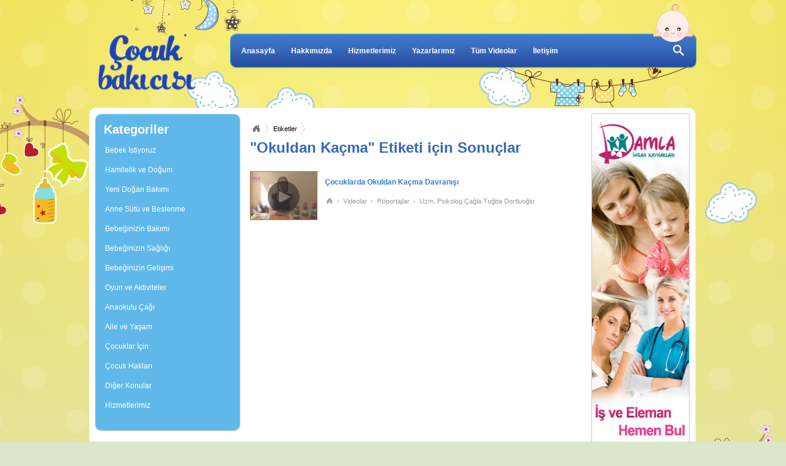

--- FILE ---
content_type: text/html
request_url: http://www.cocukbakicisi.com.tr/etiket/okuldan-kacma
body_size: 5762
content:
<!DOCTYPE HTML>

<head>
<meta charset="utf-8">
<meta name="viewport" content="width=device-width,initial-scale=1,maximum-scale=1,user-scalable=no"> 
<meta http-equiv="X-UA-Compatible" content="IE=edge,chrome=1">
<meta name="HandheldFriendly" content="true">
<meta http-equiv="Content-Language" content="tr" />
<meta http-equiv="Content-Type" content="text/html; charset=UTF-8" />

<meta name="description" content="Sitemizdeki 'okuldan kaçma' etiketi için bulunan sonuçlara ulaşabilirsiniz."/>
<meta name="robots" content="index, follow" /> 

<meta http-equiv="Copyright" content="Copyright © 2007 Cocukbakicisi.com.tr"/>

<link rel="shortcut icon" href="/images/layout/cocukbakicisi.ico" type="image/x-icon"/><link rel="canonical" href="http://www.cocukbakicisi.com.tr/etiket/okuldan-kacma"/>
<link rel="stylesheet" href="/slicknav/slicknav.css">
<link href="/subpages_print.vr164871.css" media="print" rel="stylesheet" type="text/css" />
<link href="/layout.vr164871.css" media="screen,print" rel="stylesheet" type="text/css" />
<link href="/subpages.vr164871.css" media="screen,print" rel="stylesheet" type="text/css" /><script type="text/javascript" src="/plugins__jquery.min.vr164877.js"></script>
<script type="text/javascript" src="/plugins__jquery-ui.custom.min.vr164877.js"></script>
<script type="text/javascript" src="/plugins__jquery.tipsy.vr164877.js"></script>
<script type="text/javascript" src="/layout__layout.vr164877.js"></script>
<script type="text/javascript" src="/layout__leftmenu.vr164877.js"></script>
<script type="text/javascript" src="/index__tags.vr164877.js"></script><title>"Okuldan Kaçma" Etiketi için Sonuçlar </title>
<script type="text/javascript" src="https://s7.addthis.com/js/300/addthis_widget.js#pubid=xa-50582efc47abbe7f"></script>
<style>
.slicknav_menu {display:none;}
#resp_menu {display:none;}

@media screen and (max-width: 768px) {
    .wrapper { left:0%;margin:0;width:98.5% }
	.wrapper > .header{
		width:100% ;
		background:none;
        height: 107px;
	}
	.wrapper > .container{width:96.8% ;min-height:500px}
	.header > .site-logo{width:50%;top: 7px}
	.header > .top-menu{display:none}
    .header > .quick-seach{display:none}
	
	.container > .left-part{width:100%; float: none}
	.headline{width:100%; height: 260px}
	.headline > .headline-border{width:100%; background: none}
	.headline > .headline-image{width:100%}
	.headline > .headline-image img {width:100%; min-height: 250px}
	.headline > ul.buttons {top: 67%;}
	.headline > ul.buttons > li:last-child {display:none;}
    .headline-border > .w-opacity.title{font-size: 16px}
	.middle-menu{width:100%}
	.middle-menu > .left li > a{width:100%}
	.middle-menu > ul.left{width:100%}
	.middle-menu > .left li > a{background:url("images/layout/arrow-mid.png") no-repeat scroll 90% 3px rgba(0, 0, 0, 0);width:95.6%}
	.middle-menu > .left li > a:hover{background:url("images/layout/arrow-mid.png") no-repeat scroll 90% -23px rgba(0, 0, 0, 0);}
    .container > .right-part{width: 100%; height: auto;}
    .right-part > .ylwsquare{ display: none}

    .middle-menu > .summary{ width: 100%; margin-top: 15px}
    .summary .adss{ width: 100%}
    .summary .adss img{width:100% }
    .summary h1{margin: 0; font-size: 15px}
    .container > .bottom-part{ display: none}
    .right-part > .videos-sum{width: 100%; background-size: cover; background-attachment: fixed;}
    .videos-sum ul.video-list li{ width: 30%}
    .right-part > .hr-buttons{width: 100%}
    .hr-buttons > .find-nanny{width: 100%; background-size: 100%}
    .hr-buttons > .find-job{width: 100%; background-size: 100%}
    .interviews{width: 100%; background-size: cover; background-attachment: fixed}
    .interviews > ul.summaries{width: 92%}
    .wrapper > .hanging-toys{width: 100%}
    .f-wrapper{height: 250px;}
    .f-wrapper > .footer{width: 100%; margin-top: 5px}
    .footer > .part{ height: 75px;}
    .footer > .part.logo{width: 100%; background-position: center;background-size: 30%}
    .footer > .part{height: 100px;float: none;}
    .footer > .part.links{width: 100%;margin-top: 5px;line-height: 15px;}
    .footer > .part.social{width: 100%; background-position:center;display: none }
	
	.slicknav_menu {display:block; !important}
	
	.left-menu{display:none;}
	.content{width: 100%;}
	
	.right-menu{display:none;}
	.contact-hrbuttons>img{width: 100%;}
	.taglist-div{width: 100%;}
	.tag-list .summary{width: 100%;}
	.content .author-min{width: 100%;}
	.content > object{width: 100%;}
	.content > object > embed{width: 100%;}
	.content-list li .summary .more{ height:26px}
	.comments{width: 100%;}
	.comments textarea{width: 97%;}
	.comments .winfos{width: 97%;}
	.comments .list ul{width: 100%;}
	.content-list li .summary{width: 100%;}
	
	.authorPg .author-info{width: 100%;}
	.authorPg .author-info span{width: 100%;}
	.videolist-div{width: 100%;}
	.gamelist-div{width: 100%;}
	.gallerylist-div{width: 100%;}
	.video-list li{height: auto;}
	.game-list li{height: auto;}
	.gallery-list li{height: auto;}
	iframe{width: 100% !important;}
	
	

	body{  
		
		-webkit-background-size: cover;
		-moz-background-size: cover;
		-o-background-size: cover;
		background-size: cover;
	}
 }
 
	
	
	

</style>

</head>
<body>
<div class="wrapper">
    <!-- Start : Header -->
    <div class="header">
        <a href="/" class="site-logo" title="Çocuk Bakıcısı"></a>
        <ul id="resp_menu">
            <li><a href="/">Anasayfa</a></li>
            <li><a href="/hakkimizda">Hakkımızda</a></li>
            <li><a href="/hizmetlerimiz">Hizmetlerimiz</a></li>
            <li class="authorsMenu"><a href="/yazarlar">Yazarlarımız</a>
                                <ul style="display:none;">
                    <li class="title">Yazarlarımız</li>
                    <li class="author"><span class="img"><a href="/yazar/filiz-seker"><img src="/files/thumbs/image/yazarlar/filiz-jpg" height="45" alt="yazarlar/filiz-jpg"/></a></span><a href="/yazar/filiz-seker" class="name">Filiz ŞEKER </a><em class="lasttext">"YENİ ANNE"</em></li><li class="author"><span class="img"><a href="/yazar/fatos-gumus"><img src="/files/thumbs/image/yazarlar/Resim_1_013-crop_(2).jpg" height="45" alt="yazarlar/Resim_1_013-crop_(2).jpg"/></a></span><a href="/yazar/fatos-gumus" class="name">Fatoş Gümüş </a><em class="lasttext">"Anneler Günü"</em></li><li class="author"><span class="img"><a href="/yazar/meltem-karpuz"><img src="/files/thumbs/image/yazarlar/meltem_karpuz.jpg" height="45" alt="yazarlar/meltem_karpuz.jpg"/></a></span><a href="/yazar/meltem-karpuz" class="name">Meltem Karpuz </a><em class="lasttext">"Her Çocuğun İlk Kahramanıdır: Ba-ba!"</em></li><li class="author"><span class="img"><a href="/yazar/zekiye-yurdaarmagan"><img src="/files/thumbs/image/yazarlar/zekiye_yurdaarmagan.png" height="45" alt="yazarlar/zekiye_yurdaarmagan.png"/></a></span><a href="/yazar/zekiye-yurdaarmagan" class="name">Zekiye Yurdaarmağan </a><em class="lasttext">"Eyvah! Çocuğum Meslek Seçiyor!"</em></li><li class="author"><span class="img"><a href="/yazar/azize-ilknur-kavrar"><img src="/files/thumbs/image/yazarlar/azize_ilknur_kavrar_(2).JPG" height="45" alt="yazarlar/azize_ilknur_kavrar_(2).JPG"/></a></span><a href="/yazar/azize-ilknur-kavrar" class="name">Azize İlknur KAVRAR </a><em class="lasttext">"Alerji"</em></li>                </ul>
                            </li>
            <li><a href="/videolar">Tüm Videolar</a></li>
            <li><a href="/iletisim">İletişim</a></li>
        </ul>
		
		<ul class="top-menu">
            <li><a href="/">Anasayfa</a></li>
            <li><a href="/hakkimizda">Hakkımızda</a></li>
            <li><a href="/hizmetlerimiz">Hizmetlerimiz</a></li>
            <li class="authorsMenu"><a href="/yazarlar">Yazarlarımız</a>
                                <ul style="display:none;">
                    <li class="title">Yazarlarımız</li>
                    <li class="author"><span class="img"><a href="/yazar/filiz-seker"><img src="/files/thumbs/image/yazarlar/filiz-jpg" height="45" alt="yazarlar/filiz-jpg"/></a></span><a href="/yazar/filiz-seker" class="name">Filiz ŞEKER </a><em class="lasttext">"YENİ ANNE"</em></li><li class="author"><span class="img"><a href="/yazar/fatos-gumus"><img src="/files/thumbs/image/yazarlar/Resim_1_013-crop_(2).jpg" height="45" alt="yazarlar/Resim_1_013-crop_(2).jpg"/></a></span><a href="/yazar/fatos-gumus" class="name">Fatoş Gümüş </a><em class="lasttext">"Anneler Günü"</em></li><li class="author"><span class="img"><a href="/yazar/meltem-karpuz"><img src="/files/thumbs/image/yazarlar/meltem_karpuz.jpg" height="45" alt="yazarlar/meltem_karpuz.jpg"/></a></span><a href="/yazar/meltem-karpuz" class="name">Meltem Karpuz </a><em class="lasttext">"Her Çocuğun İlk Kahramanıdır: Ba-ba!"</em></li><li class="author"><span class="img"><a href="/yazar/zekiye-yurdaarmagan"><img src="/files/thumbs/image/yazarlar/zekiye_yurdaarmagan.png" height="45" alt="yazarlar/zekiye_yurdaarmagan.png"/></a></span><a href="/yazar/zekiye-yurdaarmagan" class="name">Zekiye Yurdaarmağan </a><em class="lasttext">"Eyvah! Çocuğum Meslek Seçiyor!"</em></li><li class="author"><span class="img"><a href="/yazar/azize-ilknur-kavrar"><img src="/files/thumbs/image/yazarlar/azize_ilknur_kavrar_(2).JPG" height="45" alt="yazarlar/azize_ilknur_kavrar_(2).JPG"/></a></span><a href="/yazar/azize-ilknur-kavrar" class="name">Azize İlknur KAVRAR </a><em class="lasttext">"Alerji"</em></li>                </ul>
                            </li>
            <li><a href="/videolar">Tüm Videolar</a></li>
            <li><a href="/iletisim">İletişim</a></li>
        </ul>
        <form action="javascript:void(0);" method="post" id="search-form" autocomplete="off" class="quick-seach">
            <input type="text" class="search-text" name="searchval"/>
            <input type="submit" class="search-button" value=""/>
        </form>
    </div>
    <!-- End : Header -->
    
    <!-- Start : Container -->
    <div class="container">
        <div class="left-menu">
    <div class="left-ctgs">
        <div class="ctgs-header"></div>
        <div class="ctgs-content">
        <h2>Kategoriler</h2>
        <ul><li><a href="/yazilar/bebek-istiyoruz">Bebek İstiyoruz</a><ul><li><a href="/yazilar/bebek-istiyoruz/ebeveynlige-hazirlik">Ebeveynliğe Hazırlık</a></li><li><a href="/yazilar/bebek-istiyoruz/dogurganlik-sorunlari-ve-tedavileri">Doğurganlık Sorunları ve Tedavileri</a></li><li><a href="/yazilar/bebek-istiyoruz/saglik-kontrolleri">Sağlık Kontrolleri</a></li></ul></li><li><a href="/yazilar/hamilelik-ve-dogum">Hamilelik ve Doğum</a><ul><li><a href="/yazilar/hamilelik-ve-dogum/saglik-rehberi">Sağlık Rehberi</a></li><li><a href="/yazilar/hamilelik-ve-dogum/riskli-gebelik">Riskli Gebelik</a></li><li><a href="/yazilar/hamilelik-ve-dogum/hamilelikte-bebek-gelisimi">Hamilelikte Bebek Gelişimi</a></li><li><a href="/yazilar/hamilelik-ve-dogum/hamilelikte-spor">Hamilelikte Spor</a></li><li><a href="/yazilar/hamilelik-ve-dogum/hamilelikte-testler">Hamilelikte Testler</a></li><li><a href="/yazilar/hamilelik-ve-dogum/calisan-anne-adaylari">Çalışan Anne Adayları</a></li><li><a href="/yazilar/hamilelik-ve-dogum/ikiz-ve-cogul-gebelikler">İkiz ve Çoğul Gebelikler</a></li><li><a href="/yazilar/hamilelik-ve-dogum/bebege-isim-secimi">Bebeğe İsim Seçimi</a></li><li><a href="/yazilar/hamilelik-ve-dogum/alisveris-rehberi">Alışveriş Rehberi</a></li><li><a href="/yazilar/hamilelik-ve-dogum/hamilelik-ve-seyahat">Hamilelik ve Seyahat</a></li></ul></li><li><a href="/yazilar/yeni-dogan-bakimi">Yeni Doğan Bakımı</a><ul><li><a href="/yazilar/yeni-dogan-bakimi/bebegin-ilk-haftalari">Bebeğin İlk Haftaları</a></li><li><a href="/yazilar/yeni-dogan-bakimi/yeni-dogan-saglik-ve-guvenligi">Yeni Doğan Sağlık ve Güvenliği</a></li><li><a href="/yazilar/yeni-dogan-bakimi/yeni-dogan-bakim-ve-beslenme">Yeni Doğan Bakım ve Beslenme</a></li><li><a href="/yazilar/yeni-dogan-bakimi/yeni-dogan-bebekte-uyku">Yeni Doğan Bebekte Uyku</a></li><li><a href="/yazilar/yeni-dogan-bakimi/erken-dogum">Erken Doğum</a></li><li><a href="/yazilar/yeni-dogan-bakimi/yeni-dogan-tarama-testleri">Yeni Doğan Tarama Testleri</a></li></ul></li><li><a href="/yazilar/anne-sutu-ve-beslenme">Anne Sütü ve Beslenme</a><ul><li><a href="/yazilar/anne-sutu-ve-beslenme/anne-sutu">Anne Sütü</a></li><li><a href="/yazilar/anne-sutu-ve-beslenme/emzirme-rehberi">Emzirme Rehberi</a></li><li><a href="/yazilar/anne-sutu-ve-beslenme/biberonla-beslenme">Biberonla Beslenme</a></li><li><a href="/yazilar/anne-sutu-ve-beslenme/kati-yiyecek-beslenmeye-gecis">Katı Yiyecek Beslenmeye Geçiş</a></li><li><a href="/yazilar/anne-sutu-ve-beslenme/beslenme-sorunlari-ve-cozumleri">Beslenme Sorunları ve Çözümleri</a></li><li><a href="/yazilar/anne-sutu-ve-beslenme/gida-guvenligi">Gıda Güvenliği</a></li><li><a href="/yazilar/anne-sutu-ve-beslenme/cocuklarda-beslenme">Çocuklarda Beslenme</a></li></ul></li><li><a href="/yazilar/bebeginizin-bakimi">Bebeğinizin Bakımı</a><ul><li><a href="/yazilar/bebeginizin-bakimi/iletisim-kurma-yollari">İletişim Kurma Yolları</a></li><li><a href="/yazilar/bebeginizin-bakimi/guvenlik-ve-onlem">Güvenlik ve Önlem</a></li><li><a href="/yazilar/bebeginizin-bakimi/banyo">Banyo</a></li><li><a href="/yazilar/bebeginizin-bakimi/tuvalet-egitimine-hazirlik">Tuvalet Eğitimine Hazırlık</a></li></ul></li><li><a href="/yazilar/bebeginizin-sagligi">Bebeğinizin Sağlığı</a><ul><li><a href="/yazilar/bebeginizin-sagligi/bebeginizin-uykusu">Bebeğinizin Uykusu</a></li><li><a href="/yazilar/bebeginizin-sagligi/bebeklerde-asi">Bebeklerde Aşı</a></li><li><a href="/yazilar/bebeginizin-sagligi/aglama-ve-kolik">Ağlama ve Kolik</a></li><li><a href="/yazilar/bebeginizin-sagligi/cocuk-hastaliklari">Çocuk Hastalıkları</a></li><li><a href="/yazilar/bebeginizin-sagligi/agiz-sagligi-ve-dis-cikarma">Ağız Sağlığı ve Diş Çıkarma</a></li><li><a href="/yazilar/bebeginizin-sagligi/cocuk-psikolojisi">Çocuk Psikolojisi</a></li><li><a href="/yazilar/bebeginizin-sagligi/ozel-bebekler">Özel Bebekler</a></li></ul></li><li><a href="/yazilar/bebeginizin-gelisimi">Bebeğinizin Gelişimi</a><ul><li><a href="/yazilar/bebeginizin-gelisimi/bebek-gelisiminde-kritik-donemler">Bebek Gelişiminde Kritik Dönemler</a></li><li><a href="/yazilar/bebeginizin-gelisimi/fiziksel-gelisim">Fiziksel Gelişim</a></li><li><a href="/yazilar/bebeginizin-gelisimi/sosyal-ve-duygusal-gelisim">Sosyal ve Duygusal Gelişim</a></li><li><a href="/yazilar/bebeginizin-gelisimi/zeka-gelisimi">Zeka Gelişimi</a></li><li><a href="/yazilar/bebeginizin-gelisimi/buyume-geriligi">Büyüme Geriliği</a></li></ul></li><li><a href="/yazilar/oyun-ve-aktiviteler">Oyun ve Aktiviteler</a><ul><li><a href="/yazilar/oyun-ve-aktiviteler/oyunun-onemi">Oyunun Önemi</a></li><li><a href="/yazilar/oyun-ve-aktiviteler/oyuncak-secimi">Oyuncak Seçimi</a></li><li><a href="/yazilar/oyun-ve-aktiviteler/oyunlar-ve-aktiviteler">Oyun ve Aktiviteler</a></li></ul></li><li><a href="/yazilar/anaokulu-cagi">Anaokulu Çağı</a><ul><li><a href="/yazilar/anaokulu-cagi/anaokuluna-hazirlama">Anaokuluna Hazırlama</a></li><li><a href="/yazilar/anaokulu-cagi/anaokulu-cocugunun-egitimi">Anaokulu Çocuğunun Eğitimi</a></li><li><a href="/yazilar/anaokulu-cagi/anaokulu-yillarinda-yaraticilik">Anaokulu Yıllarında Yaratıcılık</a></li><li><a href="/yazilar/anaokulu-cagi/anaokulu-secimi">Anaokulu Seçimi</a></li></ul></li><li><a href="/yazilar/aile-ve-yasam">Aile ve Yaşam</a><ul><li><a href="/yazilar/aile-ve-yasam/anneler-icin">Anneler İçin</a></li><li><a href="/yazilar/aile-ve-yasam/evlat-edinen-aileler">Evlat Edinen Aileler</a></li><li><a href="/yazilar/aile-ve-yasam/kardes-cocuklar">Kardeş Çocuklar</a></li><li><a href="/yazilar/aile-ve-yasam/babalar-icin">Babalar İçin</a></li><li><a href="/yazilar/aile-ve-yasam/ailece-tatil">Ailece Tatil</a></li></ul></li><li><a href="/yazilar/cocuklar-icin">Çocuklar İçin</a><ul><li><a href="/yazilar/cocuklar-icin/bilmece-tekerleme-ve-fikralar">Bilmece, Tekerleme ve Fıkralar</a></li><li><a href="/yazilar/cocuklar-icin/cocuk-masallari">Çocuk Masalları</a></li><li><a href="/yazilar/cocuklar-icin/cocuk-kitaplari">Çocuk Kitapları</a></li><li><a href="/yazilar/cocuklar-icin/cocuk-siirleri">Çocuk Şiirleri</a></li><li><a href="/yazilar/cocuklar-icin/hikayeler-oykuler">Hikayeler (Öyküler)</a></li><li><a href="/yazilar/cocuklar-icin/sarki-sozleri">Şarkı Sözleri</a></li></ul></li><li><a href="/yazilar/cocuk-haklari">Çocuk Hakları</a></li><li><a href="/yazilar/diger-konular">Diğer Konular</a><ul><li><a href="/yazilar/diger-konular/dunya-cocuklari">Dünya Çocukları</a></li><li><a href="/yazilar/diger-konular/sizden-gelenler">Sizden Gelenler</a><ul><li><a href="/yazilar/diger-konular/sizden-gelenler/8-mart-dunya-kadinlar-gunu">8 Mart Dünya Kadınlar Günü</a></li><li><a href="/yazilar/diger-konular/sizden-gelenler/anneler-gunu">Anneler Günü</a></li></ul></li><li><a href="/yazilar/diger-konular/ozel-gunler">Özel Günler</a></li></ul></li><li><a href="/yazilar/hizmetlerimiz">Hizmetlerimiz</a></li></ul>        </div>
        <div class="ctgs-footer"></div>
    </div>
</div>

<div class="content">
     <div class="breadCrumb">
        <ul>
            <li class="firstB"><a href="">Anasayfa</a></li>
            <li><a style="cursor:default;">Etiketler</a></li>
        </ul>
    </div>
    <h1>"Okuldan Kaçma" Etiketi için Sonuçlar</h1>
    <div class="taglist-div">
    <ul class="tag-list">
        <li class="video"><div class="vplay"></div><a href="/video/roportajlar/uzm-psikolog-cagla-tugba-dortluoglu/cocuklarda-okuldan-kacma-davranisi" class="img"><img src="/files/thumbs/image/videolar/Cagla_Tugba_Dortluoglu.jpg" height="78"/></a><div class="infos"><a class="name" href="/video/roportajlar/uzm-psikolog-cagla-tugba-dortluoglu/cocuklarda-okuldan-kacma-davranisi">Çocuklarda Okuldan Kaçma Davranışı</a><span class="ctgs"><a href="" class="firstL">Anasayfa</a><a href="/videolar">Videolar</a><a href="/videolar/roportajlar">Röportajlar</a><a href="/videolar/roportajlar/uzm-psikolog-cagla-tugba-dortluoglu">Uzm. Psikolog Çağla Tuğba Dortluoğlu</a></span></div></li>    </ul>
    </div>
    
    
    
</div>
<div class="right-menu">
    <a rel="nofollow" class="right-ad" href="https://www.damladanismanlik.com" target="_blank"><img src="/images/ads/damladanismanlik-170x600.jpg" width="160" height="600"/></a>
</div>    </div>
    <div class="hanging-toys"></div>
    <!-- End : Container -->
</div>
    
<!-- Start : Footer -->
<div class="f-wrapper">
    <div class="footer">
        <div class="part logo"></div>
        <div class="part links">
            <div class="copyright">Copyright © 2025 Tüm Hakları Saklıdır.<div class="phones">Telefon : 0(212) 291 53 56</div></div>
            <div class="ikno" style="line-height:27px;">Bu site Damla İnsan Kaynakları Eğitim ve Danışmanlık Hiz. Ltd. Şti. şirketine aittir. Damla İnsan Kaynakları, 11.03.2021 tarih ve 100 numaralı aracılık izin belgesi ile faaliyet göstermektedir. 4904 sayılı Kanun uyarınca iş arayanlardan ücret alınması yasaktır. Türkiye İş Kurumu İstanbul İl Müdürlüğü: 0212 249 29 87 Şişli Hizmet Merkezi: 0212 234 68 06
                <br/>
                 
            <a href="http://www.damladanismanlik.com/hizmetlerimiz/cocuk-bakicisi-3-yas-uzeri" title="çocuk bakıcısı" style="color:#666;">çocuk bakıcısı</a> | 
            <a href="http://www.damladanismanlik.com/hizmetlerimiz/bebek-bakicisi-0-3-yas" title="bebek bakıcısı" style="color:#666;">bebek bakıcısı</a> | 
            <a href="http://www.cocukbakicisi.com.tr" title="çocuk bakımı" style="color:#666;">çocuk bakımı</a>
            <br><a style="display:inline-block;width:58px;" href="https://jooble-tr.com/search-i%C5%9F_ilanlar%C4%B1-tr/kw-%C3%A7ocuk-bak%C4%B1c%C4%B1s%C4%B1" target="_blank" title="jooble"><img src="https://www.damladanismanlik.com/images/layout/jooble-icon.gif" alt="Jooble" width="100%"/></a>
            </div>
        </div>
        <div class="part social">
            <a href="http://www.facebook.com/cocukbakicisi" class="toptipsy" title="Facebook'ta Beğen"><img src="/images/layout/facebook.png" width="31" height="34" alt="Facebook Logo"/></a>
            <a href="#"><img src="/images/layout/thumblr.png" width="31" height="34" alt="Thumblr Logo"/></a>
        </div>
    </div>
</div>

<script type="text/javascript">
var _gaq=_gaq||[];_gaq.push(['_setAccount','UA-15136118-5']);_gaq.push(['_trackPageview']);
(function(){var ga=document.createElement('script');ga.type='text/javascript';ga.async=true;
ga.src=('https:'==document.location.protocol?'https://ssl':'http://www')+'.google-analytics.com/ga.js';
var s=document.getElementsByTagName('script')[0];s.parentNode.insertBefore(ga,s);})();
</script>

<!-- End : Footer -->
<script type="text/javascript">
/* <![CDATA[ */
var google_conversion_id = 992178314;
var google_custom_params = window.google_tag_params;
var google_remarketing_only = true;
/* ]]> */
</script>
<script type="text/javascript" src="//www.googleadservices.com/pagead/conversion.js">
</script>
<noscript>
<div style="display:inline;">
<img height="1" width="1" style="border-style:none;" alt="" src="//googleads.g.doubleclick.net/pagead/viewthroughconversion/992178314/?value=0&amp;guid=ON&amp;script=0"/>
</div>
</noscript>

<script src="/slicknav/jquery.slicknav.js"></script>
<script type="text/javascript">
$(document).ready(function(){
	$('#resp_menu').slicknav();
});
</script>
</body>
</html>


--- FILE ---
content_type: text/css; charset: UTF-8
request_url: http://www.cocukbakicisi.com.tr/layout.vr164871.css
body_size: 2763
content:
@CHARSET "UTF-8";
/* =====  CSS reset  ===== */
html,body,div,span,applet,object,iframe,h1,h2,h3,h4,h5,h6,p,blockquote,pre,a,abbr,
acronym,address,big,cite,code,del,dfn,em,font,img,ins,kbd,q,s,samp,small,strike,
strong,sub,sup,tt,var,b,u,i,center,dl,dt,dd,ol,ul,li,fieldset,form,label,legend,
table,caption,tbody,tfoot,thead,tr,th,td{margin:0;padding:0;border:0;outline:0;font-size:100%;vertical-align:baseline;background:transparent;}
ol,ul{list-style:none;}
blockquote,q{quotes:none;}
blockquote:before,blockquote:after,
q:before, q:after{content:'';content:none;}
:focus{outline:0;}
ins{text-decoration:none;}
del{text-decoration:line-through;}
table{border-collapse:collapse;}
*,* focus{outline:none;margin:0;padding:0;}
textarea{overflow:auto;}
textarea,input[type=text],input[type=password],input[type=search]{font-family:Arial,Helvetica,sans-serif;font-size:11px;}
button, input[type=submit]{font-family:Arial,Helvetica,sans-serif;}

@-moz-document url-prefix(http://){
    button::-moz-focus-inner, input[type="button"]::-moz-focus-inner, input[type="submit"]::-moz-focus-inner, input[type="reset"]::-moz-focus-inner {
        padding: 0 !important;
        border: 0 none !important;
    }
}

img{border:0;}
:focus{outline:0;}
a{text-decoration:none;color:#000;}

.normal{font-style: normal;}
.normalFont{font-style:normal;font-weight:normal;}
.clear{clear:both;height:0;line-height:0;}
.clearfix:after{panelcontent:".";display:block;height:0;clear:both;visibility:hidden;}
.clearfix{display:inline-block;}
* html .clearfix{height:1%;}
.clearfix{display:block;}
.clearfix{height:1%;}
.clearfix{display:block;}

/* Franklin Gothic Book , Liberation Sans Narrow , Gill Sans MT , Folio Lt BT , Corbel , Candara , Bell Gothic Std */

/* =====  Site Layout  ===== */
html { height: 100%; background:#dbe7cb url(images/layout/bg-horizontal.jpg) repeat-x top;}/*#dbe7cb */
* html body { height: 100%; }
body{margin:0; padding:0; font:12px Arial,sans-serif; line-height:20px; /*min-height: 100%; position: relative;*/
	  background:url(images/layout/bg-shapes.jpg) repeat-x top;text-align:center;}

.wrapper{position: relative; width:990px; margin: 0 0 0 -495px; top: 0; left: 50%; text-align:left;}
.wrapper > .header{position: relative; width:990px; height:185px; background:url(images/layout/bg-top-part.jpg) no-repeat -1px 0;}

.header > .site-logo{position:absolute; top:57px; left:14px; width:162px; height:92px; background: url(images/layout/cocuk-bakicisi-logo.png) no-repeat 0 0; }
.header > .top-menu{position:absolute; width:630px; top:73px; left:235px; outline-style: none;}
.header > .top-menu > li{margin:0 13px; position:relative; z-index:32; display: inline-block; float:left;}
.header > .top-menu > li a{color:#fff; font:bold 12px Verdana, Geneva, sans-serif ;}
.header > .top-menu > li a:hover{text-decoration: underline;}
.top-menu > .authorsMenu{cursor:default;}
.top-menu > .authorsMenu ul{position:absolute; z-index:30; left:-18px; top:-9px; padding:7px; background:none; background:url(images/layout/author-hover.png) no-repeat;}
.top-menu > .authorsMenu li.title{display:inline-block; cursor:default; color:#fff; font:bold 12px Verdana, Geneva, sans-serif; margin:2px 0 12px 11px;}
.top-menu > .authorsMenu li.author{display:inline-block; cursor:pointer; width:227px; padding:5px;}
.top-menu > .authorsMenu .img{display:inline-block; background:#eee; border:1px solid #1f3cb0;padding:1px;width:35px;height:45px; margin-right:9px; float:left;}
.top-menu > .authorsMenu img{width:35px;min-height:45px;}
.top-menu > .authorsMenu .name{display:inline-block; margin:4px 0; color:#fff; font-weight: bold; font-size:12px; text-decoration: none !important;}
.top-menu > .authorsMenu .lasttext{display:block; font-style:normal; font-size:10px; color:#eee; line-height:14px;}
.top-menu > .authorsMenu:hover ul{display:inline-block !important;}
.top-menu > .authorsMenu li.author:hover{background:#6997d3;}
.top-menu > .authorsMenu li.author:hover .img{border-color:#fff;}

.header > .quick-seach{ position:absolute; right:15px; top:68px; margin:4px; width:120px; height:21px; text-align:right;}
.quick-seach > .search-text{display:none; border:1px solid #a0b9e2; background:none; height:15px; width:80px; padding:2px 3px; vertical-align: top;}
.quick-seach > .search-button{border:none; cursor:pointer; display:inline-block; background:#3467ba url(images/layout/search-button.jpg) no-repeat -3px -3px; width:26px; height:23px; float:right; vertical-align: top;}
.quick-seach:hover .search-text{display:inline-block;  color:#a0b9e2;background:#3464b6;}
.quick-seach > .search-text:focus{display:inline-block !important; background:#3464b6; color:#fff !important; border:1px solid #fff !important;}
.quick-seach > .search-button:hover{background-position:-3px -2px;}

.wrapper > .container{ /*position:relative;*/ width:976px; padding:0 7px; min-height:1147px; background:url(images/layout/bg-repeater.png) repeat-y 0 0;}
.wrapper > .hanging-toys{ width:990px; height:110px; background:url(images/layout/hanging-toys.jpg) no-repeat -1px 0; }

.f-wrapper{ display:block; height:310px; background: url(images/layout/footer-repeater.png) repeat-x; text-align:center; }
.f-wrapper > .footer{display:inline-block; width:976px; height:190px; margin-top:25px;}
.footer > .part{display:inline-block; float:left; height:240px;}
.footer > .part.logo{width:180px; background:url(images/layout/cocuk-bakicisi-logo.png) no-repeat 0 10px;}
.footer > .part.links{width:680px; }
.footer > .part.social a{display:inline-block;}
.footer > .part.social{width:115px; background:url(images/layout/iskur-logo.jpg) no-repeat 14px 65px;}
.footer > .part.social img{margin:2px;}
.footer > .part.links{margin-top:20px; text-align:center; line-height:35px; color:#949494;}
.footer > .part.links .copyright{font-weight:bold;}
.footer > .part.links .phones{font-weight:normal; margin-left:15px; display:inline-block;}

.tipsy { padding: 4px; font-size: 10px; opacity: 0.8; filter: alpha(opacity=80); background-repeat: no-repeat;  background-image: url(images/layout/tipsy.gif); }
.tipsy-inner { padding: 2px 8px 2px 8px; background-color: black; color: white; max-width: 200px; text-align: center; }
.tipsy-inner { -moz-border-radius:3px; -webkit-border-radius:3px; }
.tipsy-north { background-position: top center; }
.tipsy-south { background-position: bottom center; }
.tipsy-east { background-position: right center; }
.tipsy-west { background-position: left center; }


.radtext{display:inline-block; padding:4px; height:15px; border:1px solid #bbb;  border-radius: 6px;
background: rgb(254,255,255); /* Old browsers */
background: -moz-linear-gradient(top, rgba(254,255,255,1) 10%, rgba(211,211,211,1) 78%, rgba(186,186,186,1) 100%); /* FF3.6+ */
background: -webkit-gradient(linear, left top, left bottom, color-stop(10%,rgba(254,255,255,1)), color-stop(78%,rgba(211,211,211,1)), color-stop(100%,rgba(186,186,186,1))); /* Chrome,Safari4+ */
background: -webkit-linear-gradient(top, rgba(254,255,255,1) 10%,rgba(211,211,211,1) 78%,rgba(186,186,186,1) 100%); /* Chrome10+,Safari5.1+ */
background: -o-linear-gradient(top, rgba(254,255,255,1) 10%,rgba(211,211,211,1) 78%,rgba(186,186,186,1) 100%); /* Opera 11.10+ */
background: -ms-linear-gradient(top, rgba(254,255,255,1) 10%,rgba(211,211,211,1) 78%,rgba(186,186,186,1) 100%); /* IE10+ */
background: linear-gradient(to bottom, rgba(254,255,255,1) 10%,rgba(211,211,211,1) 78%,rgba(186,186,186,1) 100%); /* W3C */
filter: progid:DXImageTransform.Microsoft.gradient( startColorstr='#feffff', endColorstr='#bababa',GradientType=0 ); /* IE6-9 */
}

.radslc{display:inline-block; padding:3px; height:25px !important; border:1px solid #bbb; border-radius: 6px; font-size:11px;}

.radbutton{display:inline-block; cursor:pointer; vertical-align: top; height:24px; color:#fff; padding:0 7px; font-weight:bold; font-size:10px; background:url(images/layout/inpbuttons.png) repeat-x; border:1px solid #ccc; border-color:#5f88cb #3a6ec1 #396dc1 #487bc8; border-radius: 6px;}


#popup_overlay{height:100%;width:100%;position:fixed;background:#ccc;left:0;top:0;
               z-index:998;Filter:alpha(opacity=20);-moz-opacity:.2;opacity:.2;}
#popup_container{font-family:Arial,sans-serif;font-size:12px;background:#e0e1d7;text-align:center;
                 z-index:999;position:fixed;border:5px solid #84837d;color: #000;left:50%;top:50%;
                 -moz-border-radius: 5px;-webkit-border-radius: 5px;border-radius: 5px;
                 width:400px;margin:-60px 0 0 -200px;}
#popup_content{padding:1em 1.75em;margin:0em;}
#popup_close{ border:1px solid #555; padding:3px 7px; background:#f9f9f9; cursor:pointer; margin-top:15px;}

--- FILE ---
content_type: text/css; charset: UTF-8
request_url: http://www.cocukbakicisi.com.tr/subpages.vr164871.css
body_size: 4478
content:
@CHARSET "UTF-8";
/* =====  Sub Pages  ===== */
.left-menu{position:relative; display:inline-block; float:left; margin-right:15px; width:240px; left:2px; z-index:6;}
.content{position:relative; display:inline-block; width:540px; top:15px; margin-bottom:70px;}
.right-menu{position:relative; display:inline-block; float:right; width:160px; right:5px; min-height:600px; z-index:6;}

.content h1{cursor:default; color:#3668bb; font-size:24px; margin-bottom:20px;}
.right-menu .right-ad img{width:158px; border:1px solid #ccc;}
.content .content-image{display:inline-block; width:auto; max-width:250px;}
.content .editor-content p{padding:7px 0 !important;}
.content .editor-content ul{margin-left:10px; list-style: disc !important;}
.content .editor-content ul ul{margin-left:10px; list-style: circle !important;}

.authorPg .pageNums.topNums{top:158px; right:8px;}
.authorPg .author-info{cursor:default;position:relative;display:inline-block; border-bottom:2px solid #ccc; width:540px; height:130px; margin-bottom:15px;}
.authorPg .author-info h1{position:absolute; top:10px;}
.authorPg .author-info em{position:absolute; top:35px; color:#999;}
.authorPg .author-info span{position:absolute; top:62px; font-size:11px; height:45px; color:#777; width:430px; line-height:21px;}
.authorPg .author-info .img{display:inline-block; background:#efefef; border:1px solid #ccc;padding:3px; width:83px; height:110px; float:right;}
.authorPg .author-info img{width:83px;height:110px;}

.content .author-min{cursor:default; position:relative; display:inline-block; border-bottom:2px solid #ccc; width:540px; height:68px; margin-bottom:18px;}
.content .author-min .aname{position:absolute; top:-1px; left:56px; color: #3668BB; font-size: 14px;}
.content .author-min .atitle{position:absolute; top:16px; left:56px; color:#777; font-size:12px;}
.content .author-min .aimg{position:absolute; background:#efefef; border:1px solid #ccc;padding:3px; width:37px; height:50px; float:left;}
.content .author-min img{width:37px;height:50px;}
.content .author-min .aothers{position:absolute; top:38px; left:56px; font-size:12px;}
.content .author-min .aothers a{color:#999;font-size:11px;}
.content .author-min .aothers a:hover{text-decoration: underline;}

.authorPg .authbg{background:url(images/layout/author-list.png) repeat-y; width:163px;}
.authorPg .authors .authors-header{background-position:0 0; height:24px; }
.authorPg .authors h2{position:absolute; top:12px; left:22px; color:#ffffff; font-size:18px; font-weight:bold;}
.authorPg .authors .authors-list{display:inline-block; background-position:-170px 0; padding:20px 0 0 5px; margin-bottom:-10px;}
.authorPg .authors .authors-footer{background-position:-340px 0; height:24px;}
.authorPg .authors li{display:inline-block;padding:3px;width:146px;cursor:pointer;}
.authorPg .authors .img{display:inline-block; background:#eee; border:1px solid #aaa;padding:1px;width:30px;height:40px; margin-right:7px; float:left;}
.authorPg .authors img{width:30px; height:40px;}
.authorPg .authors .name{display:inline-block; color:#535a86; font-weight: bold; font-size:10px; margin-top:1px; text-decoration: none !important;}
.authorPg .authors em{display:block; color:#8a6d17; font-size:9px; font-style: normal; line-height:12px;}
.authorPg .authors li:hover{background:#faee68;}

/* ===== Sub Pages : Breadcrumbs ===== */
.breadCrumb { float: left; display: block; height: 21px; overflow: hidden; width: 100%; margin-bottom:10px;}
.breadCrumb ul { margin: 0; padding: 0; height: 21px; display: block; }
.breadCrumb ul li { display: block; float: left; position: relative; height: 21px; overflow: hidden; line-height: 21px; margin: 0px 6px 0px 0; padding: 0px 12px 0px 2px; font-size: .9167em; background: url(images/icons/Chevron.gif) no-repeat 100% 0; }
.breadCrumb ul li div.chevronOverlay { position: absolute; right: 0; top: 0; z-index: 2; }
.breadCrumb ul li span { display: block; overflow: hidden; }
.breadCrumb ul li a { display: block; position: relative; height: 21px; line-height: 21px; overflow: hidden; float: left; }
.breadCrumb ul li a:hover{color:#369;text-decoration: underline;}
.breadCrumb ul li.firstB a { height: 16px !important; text-indent:-1000em; width:16px; padding: 0; margin-top: 2px; overflow: hidden; background:url(images/icons/IconHome.gif) no-repeat 0 0; }
.breadCrumb ul li.firstB a:hover { background-position: 0 -16px; }
.breadCrumb ul li.lastB { background: none; margin-right: 0; padding-right: 0; }


/* =====  Sub Pages : Pages & Contents   ===== */

.left-ctgs .ctgs-header{background: url(images/layout/sbg-category.png) repeat-y 0 0; height:10px;}
.left-ctgs .ctgs-content{background:url(images/layout/sbg-category.png) repeat-y -240px 0;}
.left-ctgs .ctgs-footer{background: url(images/layout/sbg-category.png) repeat-y 0 -29px; height:10px;}
.left-ctgs .ctgs-content > ul{display:inline-block; padding:0 0 15px 0; margin-left:10px;}
.left-ctgs li.show{background: url(images/layout/sbg-category-button.png) no-repeat -264px 0;}
.left-ctgs li{margin-top:-4px;}
.left-ctgs ul ul li{margin-top:-7px !important;}
.left-ctgs a{display:inline-block; width:210px; padding:8px 0 8px 7px;color:#fff; font-size:11px; cursor:pointer;}
.left-ctgs .ctgs-content > ul > li > a{font-size:12px;}
.left-ctgs ul ul{margin:5px 0; display:none; padding:3px 0; border-bottom:1px dotted #5285c8;}
.left-ctgs ul ul a{padding-left:15px; background: url(images/icons/arrowMinY.png) no-repeat 8px 15px; width:202px;}
.left-ctgs .ctgs-content > ul > li > ul > li > ul > li > a{ background: url(images/icons/arrowMinY.png) no-repeat 15px 15px; padding-left:22px; width:195px; }
.left-ctgs .ctgs-content > ul > li > ul > li > ul > li > ul > li > a{ background: url(images/icons/arrowMinY.png) no-repeat 22px 15px; padding-left:29px; width:188px; }
.left-ctgs a:hover{color:#fff !important; background: url(images/layout/sbg-category-button.png) no-repeat !important;}
.left-ctgs ul ul a.active{font-weight:bold; color:#fce150;}
.left-ctgs h2{cursor:default; color:#fff; font-size:20px; padding:6px 0 10px 15px;}

.contentlist-div{position:relative; display:inline-block; top:-7px; padding-right:10px; overflow:hidden; max-height:1120px;}
.content-list{position:relative;}
.content-list li{overflow:hidden; margin-top:15px; height:125px;}
.content-list li .name{display:inline-block; color:#407ac8; font-weight:bold;}
.content-list li .name:hover{text-decoration: underline;}
.content-list li .wvideo{display:inline-block; margin:0 0 -1px 12px; width:19px; height:12px; background:url(images/icons/videoicon.gif) no-repeat 0 0;}
.content-list li .ctgs{display:block;}
.content-list li .ctgs a{display:inline-block; margin:1px 0; font-size:11px; color:#999; height: 20px; overflow: hidden; padding:0; padding-left:10px; margin-right:6px; background:url(images/icons/arrowMinG.png) no-repeat 0 8px;}
.content-list li .ctgs a:hover{color:#666;text-decoration: underline;}
.content-list li .ctgs a.firstL{text-indent:-1000em; width:14px; padding:0; background:url(images/icons/IconHomeMin.gif) no-repeat 0 -13px;}
.content-list li .ctgs a.firstL:hover{background-position: 0 3px;}
.content-list li .summary{display:block; position:relative; width:530px; color:#555; overflow:hidden; height:85px; line-height:21px;}
.content-list li .summary p{display:block; margin:15px;}
.content-list li .summary .more{position:absolute; width:100%; left:0; bottom:0; padding:0; height:20px; background:#fff; text-align: right;}
.content-list li .summary .more a{font-weight:bold;color:#444; margin-right:10px; padding-left:10px; background:url(images/icons/arrowGrey.png) no-repeat 1px 4px;}
.content-list li .summary .more a:hover{text-decoration: underline;}

.right-videos li{display:inline-block; cursor:pointer; border:1px solid #efeabc; background:#ffdb3c; padding:5px; text-align:center; width:150px; margin-bottom:5px; overflow:hidden; font-size:10px; line-height:12px;}
.right-videos .vplay{position:absolute; left:10px; z-index:11; width:142px; height:102px; background:url(images/layout/video-play-mid.png) no-repeat -74px -100px;}
.right-videos li:hover .vplay{display:none;}
.right-videos .img{position:relative; display:inline-block; z-index:10; width:140px; height:100px; overflow:hidden; margin-bottom:3px; border:1px solid #8a6d17;}
.right-videos img{display:inline-block; margin:0 -25%; height:100px; width:auto!important; min-width:140px; }
.right-videos .name{display:inline-block; color:#6f5812; margin:3px 0; width:146px;} 
.right-videos .all-vids{font-size:11px; line-height:14px; color:#4f5812; width:130px; padding:10px 22px 10px 6px; margin:-4px; background:url(images/icons/videoicon.gif) no-repeat 132px 16px;}
.right-videos .go-gallery{font-size:11px; line-height:14px; color:#4f5812; width:130px; padding:10px 22px 10px 6px; margin:-4px; background:url(images/icons/galleryicon.png) no-repeat 132px 16px;}
.right-videos .name:hover{color:#000;}
.right-videos .all-vids:hover{color:#000;}
.right-videos li:hover{background:#fbea78;}

.videolist-div{position:relative; display:inline-block; top:-7px; padding-right:10px; overflow:hidden; max-height:1150px;}
.video-list{position:relative;}
.video-list li{overflow:hidden; margin-top:15px; height:100px;}
.video-list .vplay{position:absolute; z-index:11; width:110px; height:80px; background:url(images/layout/video-play-min.png) no-repeat -95px -108px;}
.video-list li:hover .vplay{display:none;}
.video-list .img{position:relative; display:inline-block; text-align:center; z-index:10; width:108px; height:78px; overflow:hidden; margin-bottom:3px; border:1px solid #8a6d17; float:left;}
.video-list img{display:inline-block; margin:0 -25%; height:78px; width:auto!important; min-width:108px;}
.video-list .infos{display:inline-block; width:400px; margin:8px 0 0 12px;}
.video-list .name{display:inline-block; color:#407ac8; font-weight:bold;}
.video-list .name:hover{text-decoration: underline;}
.video-list .ctgs{display:block;margin-top:10px;}
.video-list .ctgs a{display:inline-block; margin:1px 0; font-size:11px; color:#999; height: 20px; overflow: hidden; padding:0; padding-left:10px; margin-right:6px; background:url(images/icons/arrowMinG.png) no-repeat 0 8px;}
.video-list .ctgs a:hover{color:#666;text-decoration: underline;}
.video-list .ctgs a.firstL{text-indent:-1000em; width:14px; padding:0; background:url(images/icons/IconHomeMin.gif) no-repeat 0 -13px;}
.video-list .ctgs a.firstL:hover{background-position: 0 3px;}

.gamelist-div{position:relative; display:inline-block; top:-7px; padding-right:10px; overflow:hidden; max-height:1150px;}
.game-list{position:relative;}
.game-list li{overflow:hidden; margin-top:15px; height:100px; }
.game-list li .img{display:inline-block; width:108px; height:78px; overflow:hidden; margin-bottom:3px; border:1px solid #8a6d17; float:left;}
.game-list li img{display:inline-block; min-width:108px;}
.game-list li .infos{display:inline-block; width:400px; margin:8px 0 0 12px;}
.game-list li .name{display:inline-block; color:#407ac8; font-weight:bold;}
.game-list li .name:hover{text-decoration: underline;}
.game-list li .ctgs{display:block;margin-top:10px;}
.game-list li .ctgs a{display:inline-block; margin:1px 0; font-size:11px; color:#999; height: 20px; overflow: hidden; padding:0; padding-left:10px; margin-right:6px; background:url(images/icons/arrowMinG.png) no-repeat 0 8px;}
.game-list li .ctgs a:hover{color:#666;text-decoration: underline;}
.game-list li .ctgs a.firstL{text-indent:-1000em; width:14px; padding:0; background:url(images/icons/IconHomeMin.gif) no-repeat 0 -13px;}
.game-list li .ctgs a.firstL:hover{background-position: 0 3px;}

.gallerylist-div{position:relative; display:inline-block; top:-7px; padding-right:10px; overflow:hidden; max-height:805px;}/*10:1150,7:805,5:575*/
.gallery-list{position:relative;}
.gallery-list li{overflow:hidden; margin-top:15px; height:100px; }
.gallery-list li .img{display:inline-block; width:108px; height:78px; overflow:hidden; margin-bottom:3px; border:1px solid #8a6d17; float:left;}
.gallery-list li img{display:inline-block; min-width:108px;}
.gallery-list li .infos{display:inline-block; width:400px; margin:8px 0 0 12px;}
.gallery-list li .name{display:inline-block; color:#407ac8; font-weight:bold;}
.gallery-list li .name:hover{text-decoration: underline;}
.gallery-list li .ctgs{display:block;margin-top:10px;}
.gallery-list li .ctgs a{display:inline-block; margin:1px 0; font-size:11px; color:#999; height: 20px; overflow: hidden; padding:0; padding-left:10px; margin-right:6px; background:url(images/icons/arrowMinG.png) no-repeat 0 8px;}
.gallery-list li .ctgs a:hover{color:#666;text-decoration: underline;}
.gallery-list li .ctgs a.firstL{text-indent:-1000em; width:14px; padding:0; background:url(images/icons/IconHomeMin.gif) no-repeat 0 -13px;}
.gallery-list li .ctgs a.firstL:hover{background-position: 0 3px;}
.image-list{text-align:center;display:inline-block; width:100%;}
.image-list a{display:inline-block; margin:3px;padding:3px; border:1px solid #ccc;}
.image-list a:hover{border-color:#666; background:#ff9;}

.taglist-div{position:relative; display:inline-block; top:-7px; padding-right:10px; overflow:hidden; max-height:1200px;}/*10:1200,7:840,5:600*/
.taglist-div .tag-list{position:relative;}
.tag-list li{overflow:hidden; margin-top:15px; height:105px; }
.tag-list .vplay{position:absolute; z-index:11; width:110px; height:80px; background:url(images/layout/video-play-min.png) no-repeat -95px -108px;}
.tag-list li:hover .vplay{display:none;}
.tag-list .img{position:relative; display:inline-block; text-align:center; z-index:10; width:108px; height:78px; overflow:hidden; margin-bottom:3px; border:1px solid #8a6d17; float:left;}
.tag-list img{display:inline-block; margin:0 -25%; height:78px; width:auto!important; min-width:108px;}
.tag-list .infos{display:inline-block; width:400px; margin:8px 0 0 12px;}
.tag-list .name{display:inline-block; color:#407ac8; font-weight:bold;}
.tag-list .name:hover{text-decoration: underline;}
.tag-list .ctgs{display:block;margin-top:10px;}
.tag-list .ctgs a{display:inline-block; margin:1px 0; font-size:11px; color:#999; height: 20px; overflow: hidden; padding:0; padding-left:10px; margin-right:6px; background:url(images/icons/arrowMinG.png) no-repeat 0 8px;}
.tag-list  li .ctgs a:hover{color:#666;text-decoration: underline;}
.tag-list .ctgs a.firstL{text-indent:-1000em; width:14px; padding:0; background:url(images/icons/IconHomeMin.gif) no-repeat 0 -13px;}
.tag-list .ctgs a.firstL:hover{background-position: 0 3px;}
.tag-list li.yazi .ctgs{margin-top:0;}
.tag-list .summary{display:block; position:relative; width:530px; color:#555; overflow:hidden; height:63px; line-height:21px;}
.tag-list .summary p{display:block; margin:15px;}
.tag-list .summary .more{position:absolute; width:100%; left:0; bottom:0; padding:0; height:20px; background:#fff; text-align:right;}
.tag-list .summary .more a{font-weight:bold;color:#444; padding-left:10px; background:url(images/icons/arrowGrey.png) no-repeat 1px 4px;}
.tag-list .summary .more a:hover{text-decoration: underline;}

.content-taglist{display:inline-block; margin-top:20px; width:100%;}
.content-taglist b{display:inline-block; cursor:default; padding:1px 7px; background:#eee; border:1px solid #aaa; color:#666;}
.content-taglist li{display: inline-block; margin:5px 5px 0 0;}
.content-taglist a{display: inline-block; padding:1px 7px; background:#eee; border:1px solid #aaa; color:#666; font-style: normal; font-size:11px;}
.content-taglist a:hover{border-color:#888; color:#000; background:#ccc;}

.pageNums{text-align: center; margin-top:15px;}
.pageNums.topNums{position:absolute; top:15px; right:0;}
.pageNums.topNums .writePage{padding:0 3px; color:#666;font-size:11px;}
.pageNums b{display:inline-block; background:#60b8ea; font-size:11px; color:#fff; margin:1px 1px; cursor:pointer; width:20px; text-align:center; height:19px;}
.pageNums b:hover{background:#f0cd32;}
.pageNums b.active{background:#5990cd;color:#fff;font-weight:bold;}

.charlist{margin-left:5px;}
.charlist li{display:inline-block;margin-left:-1px;}
.charlist a{background:#60b8ea;color:#fff;font-size:11px;font-weight:bold;display:inline-block; border:1px solid #fff; padding:2px 0; text-align:center;width:18px;} 
.charlist a:hover{background:#f0cd32;}
.charlist a.active{background:#5990cd;color:#fff;font-weight:bold;}
.namespage .topNums{right:3px;}
.namelist-div{position:relative; margin:15px 2px 0 5px; display:inline-block; overflow:hidden; max-height:650px;}/*10:1200,7:840,5:600*/
.namelist{position:relative; }
.namelist li{padding:5px 2px 2px 2px; width:527px; height:27px;}
.namelist .name{display:inline-block; width:95px; vertical-align: middle; padding:1px 0 1px 22px;}
.namelist .name.gender{background:url(images/icons/genders.png) no-repeat 0 -80px;}
.namelist .name.gender.m{background-position:-2px 0px;}
.namelist .name.gender.m a{color:#1b619f;}
.namelist .name.gender.f{background-position:-2px -28px;}
.namelist .name.gender.f a{color:#a921a9;}
.namelist .name.gender.u{background-position:-2px -52px;}
.namelist .name.gender.u a{color:#575057;}
.namelist .name:hover{text-decoration: underline;}
.namelist .meaning{display:inline-block; line-height:13px; width:324px; font-size:11px; font-style: normal; vertical-align: middle;}
.namelist .origin{display:inline-block; width:83px;text-align:right; font-size:11px; font-style: normal;  vertical-align: middle;}
.namelist li:hover{background:#efeabc;}
.nameinfo{ background:#fcfad2; padding:3px; margin:15px 2px 0 5px; width:523px; border:1px solid #e7e5bc;}
.nameinfo div{padding:7px 9px;}
.nameinfo .name{font-weight:bold;}
.nameinfo b{display:inline-block;width:75px; color:#3668bb; font-size:14px; float:left;}
.nameinfo span{display:inline-block;width:430px;}
.namespage .searchform{display:inline-block; padding:5px; width:280px; vertical-align: top;}
.namespage .searchform h2{margin:0 0 2px 5px;}
.namespage .searchform .radtext{display:inline-block; margin:5px; width:200px;}
.namespage .searchform .radbutton{display:inline-block; margin:5px;}
.namespage .forminfo{display:inline-block; width:210px; vertical-align: top; color:#888;}
.namespage .forminfo span{ color:#444; margin:5px 0 12px 0;}

.calclist{margin:10px 5px;}
.calclist li{list-style: disc; color:#5f88cb; margin:3px 10px; padding:5px 0;}
.calclist li a{ font-size:14px; color:#EA8511;}
.calclist li a:hover{text-decoration: underline; color: #b84646}

.vaccinepage .searchform{display:inline-block; background:#fcfad2; border:1px solid #e7e5bc; padding:10px; width:518px;}
.vaccinepage .searchform label{display:inline-block; margin:3px 12px 0 2px; font-weight:bold; float:left;}
.vaccinepage .searchform .radslc{display:inline-block; margin-right:7px; float:left;}
.vaccinepage .searchform #calyear{ width:60px;}
.vaccinepage .searchform #calmonth{width:48px;}
.vaccinepage .searchform .radbutton{display:inline-block;}
.vaccinepage .forminfo{display:inline-block; margin:7px 0 0 0; color:#666; font-size:11px; width:400px;}
.vaccinepage .alert{margin-bottom:15px; display:inline-block; font-size:11px; background:#d1e4f3 url(images/icons/information.png) no-repeat 10px 14px; border:1px solid #99c4ea; padding:7px 15px 7px 50px; width:473px;}
.vaccinelist{margin:15px 0;border:1px solid #ccc; border-bottom:none;}
.vaccinelist li{padding:6px 10px; border-bottom:1px solid #ccc;}
.vaccinelist .name{display:inline-block; width:425px; float:left;}
.vaccinelist .date{display:inline-block;text-align:right;width:90px; font-weight:bold;}

.comments{margin-top:15px; width:540px;}
.comments .comtitle{background:#f8e5ad; color:#946c35; padding:5px 9px;}
.comments .write{padding:2px;position:relative; z-index:20; margin-top:10px;}
.comments textarea{width:520px; background:#fcfcfc; height:50px; padding:7px; border:1px solid #c9c9c9; color:#7e7e7e;}
.comments textarea:focus{color:#555; background:#fff;}
.comments .winfos{display:inline-block; height:35px; background:#f6f6f6; border:1px solid #e5e5e5; border-top:none; padding:2px 4px 7px 4px; overflow:hidden;}
.comments label{display:inline-block; color:#7f7f7f; width:100px; padding:10px;}
.comments label em{font-size:10px; vertical-align: top; margin-right:7px; color:#800;}
.comments .text{display:inline-block; width:379px; padding:5px; margin:5px; border:1px solid #cdcdcd; color:#7e7e7e;}
.comments .text:focus{ color:#555;}
.comments .ratestars{display:inline-block; width:370px; padding-left:1px; vertical-align: middle;}
.comments .star{display:inline-block; background:url(images/icons/stars.png) no-repeat 1px -24px; cursor:pointer; width:22px; height:22px; padding:2px 2px;}
.comments .star.rated{background-position:1px 0;}
.comments .submit{display:inline-block; float:right; padding:5px 10px; cursor:pointer; font-size:11px; color:#777; margin:7px 10px 6px 0; border:1px solid #cdcdcd; background:#fdfdfd;}
.comments .submit:hover{background:#fff; color:#444;}
.comments .submit.sent{padding:2px 10px; background:#f6f6f6; border-color:#f6f6f6; color:#000;}
.comments #ratenum{position:absolute; width:67px; margin-top:-7px; opacity:0;  filter: alpha(opacity=0);}

.comments #closecomment{position:absolute; z-index:21; margin:11px 0 0 1px; background:#fff; cursor:default;width:538px;height:242px;}

.comments .list{ margin-top:20px;}
.comments .list ul{display:inline-block; width:532px; margin:10px 4px;}
.comments .list li{ color:#777; padding:7px; line-height:18px; border:1px solid #efefef; margin-bottom:8px; -moz-border-radius:3px; -webkit-border-radius:3px;}
.comments .list .name{display:block; font-weight:bold; color:#567b8e; margin-top:5px;}
.comments .stars{display:inline-block; margin:0 0 2px 8px; vertical-align: middle; background:url(images/icons/minstars.png) no-repeat 0 0; width:80px; height:16px;}
.comments .stars.rate1{background-position:0 0;}
.comments .stars.rate2{background-position:0 -16px;}
.comments .stars.rate3{background-position:0 -32px;}
.comments .stars.rate4{background-position:0 -48px;}
.comments .stars.rate5{background-position:0 -64px;}


.contact-hrbuttons{margin:0 6px;}
.contact-hrbuttons:hover img{filter:alpha(opacity=80);-moz-opacity:.8;opacity:.8;}
.contact-infotitle{margin:15px 0 8px 0; font-weight:bold; font-size:10px;}
#contact{display:inline-block; width:480px; margin-bottom:25px;}
#contact .cline{display:inline-block; padding:4px 0; width:480px;}
#contact label{display:inline-block; width:30%; vertical-align:top; color:#555;}
#contact .ctext{display:inline-block; width:52%; padding:2px 1%; vertical-align:top;}
#contact .ctext.fifty{width:23%;}
#contact .ctext.fifty:first-child{width:24%;margin-right:10px;}
#contact .cselect{width:20%;margin-left:9px;padding:1px;}
#contact .ctext.date{width:30%;}
#contact textarea{display:inline-block; width:62%; padding:2px 1%; vertical-align:top;}
#contact #submit{ border:1px solid #555; padding:3px 7px; background:#e0e1d7; cursor:pointer;}

.fontsize-changer{display:inline-block; background:url(images/icons/fontsize-changer.gif) no-repeat 0 0; width:16px; height:16px; line-height:17px; margin-left:3px; vertical-align: top; text-align:center; font-size:10px;}

.bnames_addthis{margin:0 5px 10px 0; text-align:right;}
.vaccines-addthis{margin:-10px 2px 10px 0; text-align:right;}
.author_addthis{position:absolute; z-index:10; right:187px; top:199px; height:18px;}
.content_addthis{position:relative; top:-5px;}
.authorcontent_addthis{position:absolute; z-index:10; top:78px; right:0;}
.video_addthis{position:relative; top:10px;}
.game_addthis{position:relative; top:15px;}
.music_addthis{position:relative; top:15px;}

/*.author_addthis a{display:inline !important;}
.addthis_toolbox{width:99px;}
.addthis_button_compact{width:14px;}*/

--- FILE ---
content_type: text/css; charset: UTF-8
request_url: http://www.cocukbakicisi.com.tr/subpages_print.vr164871.css
body_size: 279
content:
html{background:none !important;}
body{background:none !important;}
body *{background:none !important; }
.wrapper > .header{display:none !important;}
.breadCrumb{display:none !important;}
.hanging-toys{display:none !important;}
.left-menu{display:none !important;}
.right-menu{display:none !important;}
.f-wrapper{display:none !important;}
.addthis_toolbox{display:none !important;}
#sharetools{display:none !important;}
.addthis_button{display:none !important;}
.content-taglist{display:none !important;}
.comments{display:none !important;}

.wrapper{width:auto !important; position:inherit !important; margin:0!important;}
.container{width:auto !important; position:inherit !important; height:auto !important;}
.author-min{width:640px !important;}
.content{width:640px !important; margin:0 !important; position:inherit !important;}

--- FILE ---
content_type: text/javascript; charset: UTF-8
request_url: http://www.cocukbakicisi.com.tr/layout__layout.vr164877.js
body_size: 1459
content:
var thisUrl=document.location.href.split("#")[0];

window.alert = function (msg,rooter) {
   var div=document.createElement('div');div.id='popup_overlay';
   var con=document.createElement('div');con.id='popup_container';
   var msgC='<div id="popup_content"><div id="popup_message">'+msg+'</div>'
       +'<input type="button" value="TAMAM" id="popup_close" onclick="removeAlert('+rooter+');"/></div>';
    if(document.body.firstChild){
        document.body.insertBefore(con,document.body.firstChild);
        document.body.insertBefore(div,document.body.firstChild);
    }else{document.body.appendChild(con);document.body.appendChild(div);}
    document.getElementById('popup_container').innerHTML = msgC;
}

function removeAlert(rooter){
    var db=document.body;
    var d1=document.getElementById('popup_overlay');
    var d2=document.getElementById('popup_container');
    db.removeChild(d1);db.removeChild(d2);
    if(rooter)location.replace('http://'+location.hostname+'/');
}

$(function(){
    $('#search-form').submit(function(){
       var sval=$('.search-text').val();
       if(sval.length>2){var formUrl='';
           if(thisUrl.search('.com.tr/')>-1) formUrl=thisUrl.split('com.tr/')[0]+'com.tr';
           else formUrl=thisUrl.split('public_html/')[0]+'public_html';
           formUrl+='/arama-sonuclari';$(this).attr('action',formUrl);
       }else{alert('Arama yapabilmek için en az 3 karakter girmelisiniz !'); return false;}
    });
    
    $('.authorsMenu li.author').each(function(){
        $(this).click(function(){document.location.href=$(this).find('.name').attr('href');});
    });
    
    $('a[class*="tipsy"]').each(function(){//s-n-e-w
        if($(this).hasClass('toptipsy'))$(this).tipsy({fade:false,gravity:'s',html:true});
        if($(this).hasClass('rigtipsy'))$(this).tipsy({fade:false,gravity:'w',html:true});
        if($(this).hasClass('leftipsy'))$(this).tipsy({fade:false,gravity:'e',html:true});
        if($(this).hasClass('bottipsy'))$(this).tipsy({fade:false,gravity:'n',html:true});
        //if($(this).hasClass('notipsy'))$(this).attr('title','').removeAttr('title');
    });
    
    $('#name-form').submit(function(){
       var sval=$('#babyname').val();
       if(sval.length>1){var formUrl='';
           if(thisUrl.search('.com.tr/')>-1) formUrl=thisUrl.split('com.tr/')[0]+'com.tr';
           else formUrl=thisUrl.split('public_html/')[0]+'public_html';
           formUrl+='/bebek-isimleri/arama-sonuclari';$(this).attr('action',formUrl);
       }else{alert('Arama yapabilmek için en az 2 karakter girmelisiniz !'); return false;}
    });
    
    $('#bcal-form').submit(function(){
       var mval=$('#calmonth').val(),yval=$('#calyear').val();
       if(mval>0 && yval>0){var formUrl='';
           if(thisUrl.search('.com.tr/')>-1) formUrl=thisUrl.split('com.tr/')[0]+'com.tr';
           else formUrl=thisUrl.split('public_html/')[0]+'public_html';
           formUrl+='/hesaplayicilar/asi-takvimi#'+mval+'-'+yval;document.location.href=formUrl;
       }else{alert('Görüntüleyebilmek için ay ve yılı girmelisiniz !'); return false;}
    });
    
    
    contents=0,pageNum=1,countPage=0;
    $.fn.writePageNums = function(){
       contents=$('.'+pagerulclass+' li').length;
       if(contents>perPage){
           countPage=Math.ceil(contents/perPage);
           if(countPage>1){var p='<div><b>◄</b>';
                for(var sf=1;sf<=countPage;sf++)p+='<b '+(sf==1?'class="active"':'')+'>'+sf+'</b>';
                p += '<b>►</b></div>';
                $('.'+pagerdivclass).before('<div class="pageNums topNums"><b>◄</b><span class="writePage">1 / '+countPage+'</span><b>►</b></div>');
                $('.'+pagerdivclass).after('<div class="pageNums botNums">'+p+'</div>');
                $('.pageNums').each(function(){
                    $(this).find('b').each(function(){
                        $(this).click(function(){
                        var html=$(this).html();
                        if(html>0){$('.pageNums b').removeClass('active');pageNum=html;$.fn.changePage();}
                        else if(html=='►'){if(pageNum<countPage){$('.pageNums b').removeClass('active');pageNum++;$.fn.changePage();}}
                        else if(pageNum>1){$('.pageNums b').removeClass('active');pageNum--;$.fn.changePage();}
                        $('.pageNums.botNums b:eq('+pageNum+')').addClass('active');
                        $('.pageNums.topNums .writePage').html(pageNum+' / '+countPage);
                        });
                    });
                });
            }
       }
   }
   $.fn.changePage=function(){$('.'+pagerulclass).css({'top':-((pageNum-1)*liheight*perPage)+'px'});}
});

--- FILE ---
content_type: text/javascript; charset: UTF-8
request_url: http://www.cocukbakicisi.com.tr/index__tags.vr164877.js
body_size: 557
content:
var countPage=0,perPage=10,pageNum=1,contents=0;
$(function(){
   contents=$('.tag-list li').length;
   if(contents>perPage){
       countPage=Math.ceil(contents/perPage);
       if(countPage>1){var p='<div><b>◄</b>';
            for(var sf=1;sf<=countPage;sf++)p+='<b '+(sf==1?'class="active"':'')+'>'+sf+'</b>';
            p += '<b>►</b></div>';
            $('.taglist-div').before('<div class="pageNums topNums"><b>◄</b><span class="writePage">1 / '+countPage+'</span><b>►</b></div>');
            $('.taglist-div').after('<div class="pageNums botNums">'+p+'</div>');
            $('.pageNums').each(function(){
                $(this).find('b').each(function(){
                    $(this).click(function(){
                    var html=$(this).html();
                    if(html>0){$('.pageNums b').removeClass('active');pageNum=html;$.fn.changePage();}
                    else if(html=='►'){if(pageNum<countPage){$('.pageNums b').removeClass('active');pageNum++;$.fn.changePage();}}
                    else if(pageNum>1){$('.pageNums b').removeClass('active');pageNum--;$.fn.changePage();}
                    $('.pageNums.botNums b:eq('+pageNum+')').addClass('active');
                    $('.pageNums.topNums .writePage').html(pageNum+' / '+countPage);
                    });
                });
            });
            $.fn.changePage=function(){$('.tag-list').css({'top':-((pageNum-1)*120*perPage)+'px'});}
        }
   }
});

--- FILE ---
content_type: text/javascript; charset: UTF-8
request_url: http://www.cocukbakicisi.com.tr/layout__leftmenu.vr164877.js
body_size: 528
content:
var moduleUrl='';
$(function(){
    if(thisUrl.search('.com.tr/')>-1) moduleUrl=thisUrl.split('com.tr/')[1].split('/')[0];
    else moduleUrl=thisUrl.split('public_html/')[1].split('/')[0];
    var ctgUrlA=thisUrl.split('/'+moduleUrl+'/');
    if(ctgUrlA.length>1)ctgUrlA=ctgUrlA[1].split('/');
    
    var isCtgLink=moduleUrl.length>6?true:false,ctgLength=ctgUrlA.length;
    $('.ctgs-content a').each(function(){
        $(this).click(function(){
            var aLi=$(this).parent(),aUl=aLi.find('ul:first'),is1=aLi.hasClass('show'),is2=aUl.is('ul');
            if(is1)return true;
            if(!aLi.parent().parent().is('li'))$('.ctgs-content li').removeClass('show').animate({'margin-top':'-4px'},200).find('ul').slideUp(250);
            if(!is1&&is2){aUl.slideDown(250);aLi.animate({'margin-top':'2px'},200).addClass('show');return false;}
        });
        var hrf=$(this).attr('href'),hrp=hrf.split('/');
        if(hrf.search('/'+ctgUrlA[0])>-1||hrf.search('/'+ctgUrlA[1])>-1){$(this).click();
            if(hrp[hrp.length-1]==ctgUrlA[ctgLength-(isCtgLink?1:2)])$(this).addClass('active');
        }
     });

});
